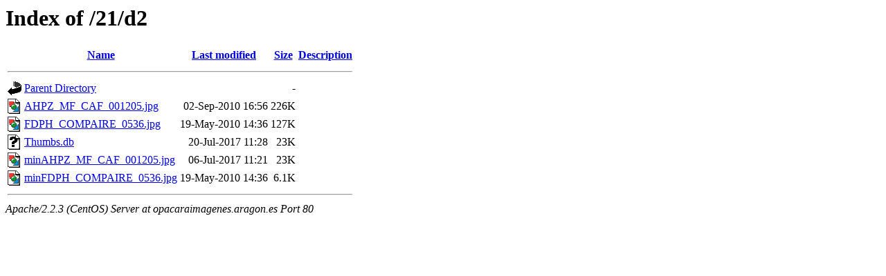

--- FILE ---
content_type: text/html;charset=ISO-8859-1
request_url: https://opacaraimagenes.aragon.es/21/d2/
body_size: 1744
content:
<!DOCTYPE HTML PUBLIC "-//W3C//DTD HTML 3.2 Final//EN">
<html>
 <head>
  <title>Index of /21/d2</title>
 </head>
 <body>
<h1>Index of /21/d2</h1>
<table><tr><th><img src="/icons/blank.gif" alt="[ICO]"></th><th><a href="?C=N;O=D">Name</a></th><th><a href="?C=M;O=A">Last modified</a></th><th><a href="?C=S;O=A">Size</a></th><th><a href="?C=D;O=A">Description</a></th></tr><tr><th colspan="5"><hr></th></tr>
<tr><td valign="top"><img src="/icons/back.gif" alt="[DIR]"></td><td><a href="/21/">Parent Directory</a></td><td>&nbsp;</td><td align="right">  - </td></tr>
<tr><td valign="top"><img src="/icons/image2.gif" alt="[IMG]"></td><td><a href="AHPZ_MF_CAF_001205.jpg">AHPZ_MF_CAF_001205.jpg</a></td><td align="right">02-Sep-2010 16:56  </td><td align="right">226K</td></tr>
<tr><td valign="top"><img src="/icons/image2.gif" alt="[IMG]"></td><td><a href="FDPH_COMPAIRE_0536.jpg">FDPH_COMPAIRE_0536.jpg</a></td><td align="right">19-May-2010 14:36  </td><td align="right">127K</td></tr>
<tr><td valign="top"><img src="/icons/unknown.gif" alt="[   ]"></td><td><a href="Thumbs.db">Thumbs.db</a></td><td align="right">20-Jul-2017 11:28  </td><td align="right"> 23K</td></tr>
<tr><td valign="top"><img src="/icons/image2.gif" alt="[IMG]"></td><td><a href="minAHPZ_MF_CAF_001205.jpg">minAHPZ_MF_CAF_001205.jpg</a></td><td align="right">06-Jul-2017 11:21  </td><td align="right"> 23K</td></tr>
<tr><td valign="top"><img src="/icons/image2.gif" alt="[IMG]"></td><td><a href="minFDPH_COMPAIRE_0536.jpg">minFDPH_COMPAIRE_0536.jpg</a></td><td align="right">19-May-2010 14:36  </td><td align="right">6.1K</td></tr>
<tr><th colspan="5"><hr></th></tr>
</table>
<address>Apache/2.2.3 (CentOS) Server at opacaraimagenes.aragon.es Port 80</address>
</body></html>
